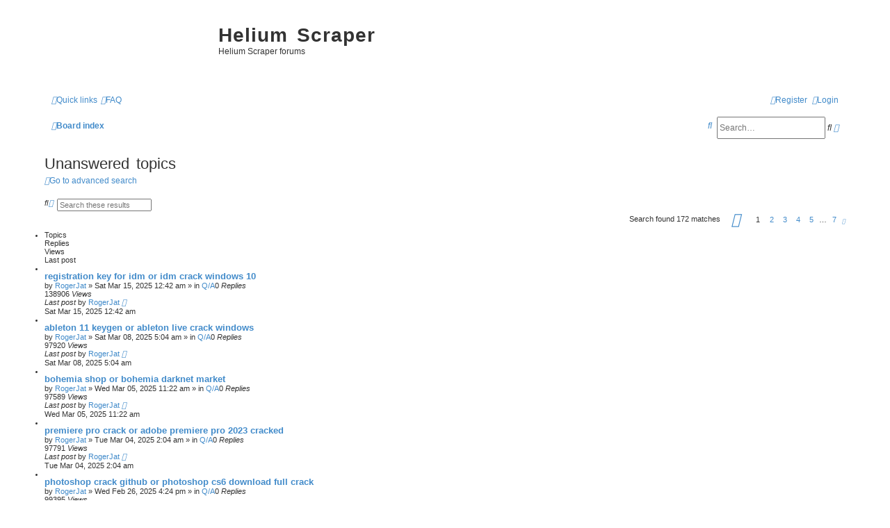

--- FILE ---
content_type: text/html; charset=UTF-8
request_url: https://heliumscraper.com/forum/search.php?search_id=unanswered&sid=9577070371b5edb7c925bc8e2ea04263
body_size: 10430
content:
<!DOCTYPE html>
<html dir="ltr" lang="en-gb">
<head>
<meta charset="utf-8" />
<meta http-equiv="X-UA-Compatible" content="IE=edge">
<meta name="viewport" content="width=device-width, initial-scale=1" />

<title>Helium Scraper - Unanswered topics</title>



<!--
	phpBB style name: Flat Style
	Based on style:   prosilver (this is the default phpBB3 style)
	Original author:  Tom Beddard ( http://www.subBlue.com/ )
	Modified by:      Ian Bradley
-->

<link href="./assets/css/font-awesome.min.css?assets_version=29" rel="stylesheet">
<link href="./styles/flat-style-blue/theme/stylesheet.css?assets_version=29" rel="stylesheet">
<link href="./styles/flat-style-blue/theme/en/stylesheet.css?assets_version=29" rel="stylesheet">




<!--[if lte IE 9]>
	<link href="./styles/flat-style-blue/theme/tweaks.css?assets_version=29" rel="stylesheet">
<![endif]-->





</head>
<body id="phpbb" class="nojs notouch section-search ltr ">


<div id="wrap" class="wrap">
	<a id="top" class="top-anchor" accesskey="t"></a>
	<div id="page-header">
		<div class="headerbar" role="banner">
					<div class="inner">

			<div id="site-description">
				<a id="logo" class="logo" href="./index.php?sid=c63ba7cded361202b00e806532c779c8" title="Board index"><span class="site_logo"></span></a>
				<div  class="site-description">
					<h1>Helium Scraper</h1>
					<p>Helium Scraper forums</p>
					<p class="skiplink"><a href="#start_here">Skip to content</a></p>
				</div>
			</div>

			</div>
					</div>
				<div class="navbar navbar-top" role="navigation">
	<div class="inner">

	<ul id="nav-main" class="nav-main linklist" role="menubar">

		<li id="quick-links" class="quick-links dropdown-container responsive-menu" data-skip-responsive="true">
			<a href="#" class="dropdown-trigger">
				<i class="icon fa-bars fa-fw" aria-hidden="true"></i><span>Quick links</span>
			</a>
			<div class="dropdown">
				<div class="pointer"><div class="pointer-inner"></div></div>
				<ul class="dropdown-contents" role="menu">
					
											<li class="separator"></li>
																									<li>
								<a href="./search.php?search_id=unanswered&amp;sid=c63ba7cded361202b00e806532c779c8" role="menuitem">
									<i class="icon fa-file fa-fw" aria-hidden="true"></i><span>Unanswered topics</span>
								</a>
							</li>
							<li>
								<a href="./search.php?search_id=active_topics&amp;sid=c63ba7cded361202b00e806532c779c8" role="menuitem">
									<i class="icon fa-file fa-fw" aria-hidden="true"></i><span>Active topics</span>
								</a>
							</li>
							<li class="separator"></li>
							<li>
								<a href="./search.php?sid=c63ba7cded361202b00e806532c779c8" role="menuitem">
									<i class="icon fa-search fa-fw" aria-hidden="true"></i><span>Search</span>
								</a>
							</li>
					
										
										<li class="separator"></li>

									</ul>
			</div>
		</li>

				<li data-skip-responsive="true">
			<a href="/forum/app.php/help/faq?sid=c63ba7cded361202b00e806532c779c8" rel="help" title="Frequently Asked Questions" role="menuitem">
				<i class="icon fa-question-circle fa-fw" aria-hidden="true"></i><span>FAQ</span>
			</a>
		</li>
						
			<li class="rightside"  data-skip-responsive="true">
			<a href="./ucp.php?mode=login&amp;sid=c63ba7cded361202b00e806532c779c8" title="Login" accesskey="x" role="menuitem">
				<i class="icon fa-power-off fa-fw" aria-hidden="true"></i><span>Login</span>
			</a>
		</li>
					<li class="rightside" data-skip-responsive="true">
				<a href="./ucp.php?mode=register&amp;sid=c63ba7cded361202b00e806532c779c8" role="menuitem">
					<i class="icon fa-pencil-square-o  fa-fw" aria-hidden="true"></i><span>Register</span>
				</a>
			</li>
						</ul>
    </div>
</div>

<div class="navbar" role="navigation">
	<div class="inner">
	<ul id="nav-breadcrumbs" class="nav-breadcrumbs linklist navlinks" role="menubar">
						<li class="breadcrumbs">
										<span class="crumb"  itemtype="http://data-vocabulary.org/Breadcrumb" itemscope=""><a href="./index.php?sid=c63ba7cded361202b00e806532c779c8" itemprop="url" accesskey="h" data-navbar-reference="index"><i class="icon fa-home fa-fw"></i><span itemprop="title">Board index</span></a></span>

								</li>
		
							<li id="search-box" class="rightside search-box responsive-hide" role="search">
				<form action="./search.php?sid=c63ba7cded361202b00e806532c779c8" method="get" id="search">
				<fieldset>
					<input name="keywords" id="keywords" type="search" maxlength="128" title="Search for keywords" class="inputbox search tiny" size="20" value="" placeholder="Search…" />
					<button class="button button-search" type="submit" title="Search">
						<i class="icon fa-search fa-fw" aria-hidden="true"></i><span class="sr-only">Search</span>
					</button>
					<a href="./search.php?sid=c63ba7cded361202b00e806532c779c8" class="button button-search-end" title="Advanced search">
						<i class="icon fa-cog fa-fw" aria-hidden="true"></i><span class="sr-only">Advanced search</span>
					</a>
					<input type="hidden" name="sid" value="c63ba7cded361202b00e806532c779c8" />

				</fieldset>
				</form>
			</li>

			<li class="rightside responsive-search">
				<a href="./search.php?sid=c63ba7cded361202b00e806532c779c8" title="View the advanced search options" role="menuitem">
					<i class="icon fa-search fa-fw" aria-hidden="true"></i><span class="sr-only">Search</span>
				</a>
			</li>
					</ul>

	</div>
</div>
	</div>

	
	<a id="start_here" class="anchor"></a>
	<div id="page-body" class="page-body" role="main">
		
		

<h2 class="searchresults-title">Unanswered topics</h2>

	<p class="advanced-search-link">
		<a class="arrow-left" href="./search.php?sid=c63ba7cded361202b00e806532c779c8" title="Advanced search">
			<i class="icon fa-angle-left fa-fw icon-black" aria-hidden="true"></i><span>Go to advanced search</span>
		</a>
	</p>


	<div class="action-bar bar-top">

			<div class="search-box" role="search">
			<form method="post" action="./search.php?st=0&amp;sk=t&amp;sd=d&amp;sr=topics&amp;sid=c63ba7cded361202b00e806532c779c8&amp;search_id=unanswered">
			<fieldset>
				<input class="inputbox search tiny" type="search" name="add_keywords" id="add_keywords" value="" placeholder="Search these results" />
				<button class="button button-search" type="submit" title="Search">
					<i class="icon fa-search fa-fw" aria-hidden="true"></i><span class="sr-only">Search</span>
				</button>
				<a href="./search.php?sid=c63ba7cded361202b00e806532c779c8" class="button button-search-end" title="Advanced search">
					<i class="icon fa-cog fa-fw" aria-hidden="true"></i><span class="sr-only">Advanced search</span>
				</a>
			</fieldset>
			</form>
		</div>
	
		
		<div class="pagination">
						Search found 172 matches
							<ul>
	<li class="dropdown-container dropdown-button-control dropdown-page-jump page-jump">
		<a class="button button-icon-only dropdown-trigger" href="#" title="Click to jump to page…" role="button"><i class="icon fa-level-down fa-rotate-270" aria-hidden="true"></i><span class="sr-only">Page <strong>1</strong> of <strong>7</strong></span></a>
		<div class="dropdown">
			<div class="pointer"><div class="pointer-inner"></div></div>
			<ul class="dropdown-contents">
				<li>Jump to page:</li>
				<li class="page-jump-form">
					<input type="number" name="page-number" min="1" max="999999" title="Enter the page number you wish to go to" class="inputbox tiny" data-per-page="25" data-base-url=".&#x2F;search.php&#x3F;st&#x3D;0&amp;amp&#x3B;sk&#x3D;t&amp;amp&#x3B;sd&#x3D;d&amp;amp&#x3B;sr&#x3D;topics&amp;amp&#x3B;sid&#x3D;c63ba7cded361202b00e806532c779c8&amp;amp&#x3B;search_id&#x3D;unanswered" data-start-name="start" />
					<input class="button2" value="Go" type="button" />
				</li>
			</ul>
		</div>
	</li>
		<li class="active"><span>1</span></li>
				<li><a class="button" href="./search.php?st=0&amp;sk=t&amp;sd=d&amp;sr=topics&amp;sid=c63ba7cded361202b00e806532c779c8&amp;search_id=unanswered&amp;start=25" role="button">2</a></li>
				<li><a class="button" href="./search.php?st=0&amp;sk=t&amp;sd=d&amp;sr=topics&amp;sid=c63ba7cded361202b00e806532c779c8&amp;search_id=unanswered&amp;start=50" role="button">3</a></li>
				<li><a class="button" href="./search.php?st=0&amp;sk=t&amp;sd=d&amp;sr=topics&amp;sid=c63ba7cded361202b00e806532c779c8&amp;search_id=unanswered&amp;start=75" role="button">4</a></li>
				<li><a class="button" href="./search.php?st=0&amp;sk=t&amp;sd=d&amp;sr=topics&amp;sid=c63ba7cded361202b00e806532c779c8&amp;search_id=unanswered&amp;start=100" role="button">5</a></li>
			<li class="ellipsis" role="separator"><span>…</span></li>
				<li><a class="button" href="./search.php?st=0&amp;sk=t&amp;sd=d&amp;sr=topics&amp;sid=c63ba7cded361202b00e806532c779c8&amp;search_id=unanswered&amp;start=150" role="button">7</a></li>
				<li class="arrow next"><a class="button button-icon-only" href="./search.php?st=0&amp;sk=t&amp;sd=d&amp;sr=topics&amp;sid=c63ba7cded361202b00e806532c779c8&amp;search_id=unanswered&amp;start=25" rel="next" role="button"><i class="icon fa-chevron-right fa-fw" aria-hidden="true"></i><span class="sr-only">Next</span></a></li>
	</ul>
					</div>
	</div>


		<div class="forumbg">

		<div class="inner">
		<ul class="topiclist">
			<li class="header">
				<dl class="row-item">
					<dt><div class="list-inner">Topics</div></dt>
					<dd class="posts">Replies</dd>
					<dd class="views">Views</dd>
					<dd class="lastpost"><span>Last post</span></dd>
				</dl>
			</li>
		</ul>
		<ul class="topiclist topics">

								<li class="row bg1">
				<dl class="row-item topic_read">
					<dt title="There are no new unread posts for this topic.">
												<div class="list-inner">
																					<a href="./viewtopic.php?f=14&amp;t=38714&amp;sid=c63ba7cded361202b00e806532c779c8" class="topictitle">registration key for idm or idm crack windows 10</a>
																												<br />
							
															<div class="responsive-show" style="display: none;">
									Last post by <a href="./memberlist.php?mode=viewprofile&amp;u=14973&amp;sid=c63ba7cded361202b00e806532c779c8" class="username">RogerJat</a> &laquo; <a href="./viewtopic.php?f=14&amp;t=38714&amp;p=43617&amp;sid=c63ba7cded361202b00e806532c779c8#p43617" title="Go to last post">Sat Mar 15, 2025 12:42 am</a>
									<br />Posted in <a href="./viewforum.php?f=14&amp;sid=c63ba7cded361202b00e806532c779c8">Q/A</a>
								</div>
														
							<div class="responsive-hide left-box">
																								by <a href="./memberlist.php?mode=viewprofile&amp;u=14973&amp;sid=c63ba7cded361202b00e806532c779c8" class="username">RogerJat</a> &raquo; Sat Mar 15, 2025 12:42 am &raquo; in <a href="./viewforum.php?f=14&amp;sid=c63ba7cded361202b00e806532c779c8">Q/A</a>
							</div>

							
													</div>
					</dt>
					<dd class="posts">0 <dfn>Replies</dfn></dd>
					<dd class="views">138906 <dfn>Views</dfn></dd>
					<dd class="lastpost">
						<span><dfn>Last post </dfn>by <a href="./memberlist.php?mode=viewprofile&amp;u=14973&amp;sid=c63ba7cded361202b00e806532c779c8" class="username">RogerJat</a>															<a href="./viewtopic.php?f=14&amp;t=38714&amp;p=43617&amp;sid=c63ba7cded361202b00e806532c779c8#p43617" title="Go to last post">
									<i class="icon fa-external-link-square fa-fw icon-lightgray icon-md" aria-hidden="true"></i><span class="sr-only"></span>
								</a>
														<br />Sat Mar 15, 2025 12:42 am
						</span>
					</dd>
				</dl>
			</li>
											<li class="row bg2">
				<dl class="row-item topic_read">
					<dt title="There are no new unread posts for this topic.">
												<div class="list-inner">
																					<a href="./viewtopic.php?f=14&amp;t=38713&amp;sid=c63ba7cded361202b00e806532c779c8" class="topictitle">ableton 11 keygen or ableton live crack windows</a>
																												<br />
							
															<div class="responsive-show" style="display: none;">
									Last post by <a href="./memberlist.php?mode=viewprofile&amp;u=14973&amp;sid=c63ba7cded361202b00e806532c779c8" class="username">RogerJat</a> &laquo; <a href="./viewtopic.php?f=14&amp;t=38713&amp;p=43616&amp;sid=c63ba7cded361202b00e806532c779c8#p43616" title="Go to last post">Sat Mar 08, 2025 5:04 am</a>
									<br />Posted in <a href="./viewforum.php?f=14&amp;sid=c63ba7cded361202b00e806532c779c8">Q/A</a>
								</div>
														
							<div class="responsive-hide left-box">
																								by <a href="./memberlist.php?mode=viewprofile&amp;u=14973&amp;sid=c63ba7cded361202b00e806532c779c8" class="username">RogerJat</a> &raquo; Sat Mar 08, 2025 5:04 am &raquo; in <a href="./viewforum.php?f=14&amp;sid=c63ba7cded361202b00e806532c779c8">Q/A</a>
							</div>

							
													</div>
					</dt>
					<dd class="posts">0 <dfn>Replies</dfn></dd>
					<dd class="views">97920 <dfn>Views</dfn></dd>
					<dd class="lastpost">
						<span><dfn>Last post </dfn>by <a href="./memberlist.php?mode=viewprofile&amp;u=14973&amp;sid=c63ba7cded361202b00e806532c779c8" class="username">RogerJat</a>															<a href="./viewtopic.php?f=14&amp;t=38713&amp;p=43616&amp;sid=c63ba7cded361202b00e806532c779c8#p43616" title="Go to last post">
									<i class="icon fa-external-link-square fa-fw icon-lightgray icon-md" aria-hidden="true"></i><span class="sr-only"></span>
								</a>
														<br />Sat Mar 08, 2025 5:04 am
						</span>
					</dd>
				</dl>
			</li>
											<li class="row bg1">
				<dl class="row-item topic_read">
					<dt title="There are no new unread posts for this topic.">
												<div class="list-inner">
																					<a href="./viewtopic.php?f=14&amp;t=38712&amp;sid=c63ba7cded361202b00e806532c779c8" class="topictitle">bohemia shop or bohemia darknet market</a>
																												<br />
							
															<div class="responsive-show" style="display: none;">
									Last post by <a href="./memberlist.php?mode=viewprofile&amp;u=14973&amp;sid=c63ba7cded361202b00e806532c779c8" class="username">RogerJat</a> &laquo; <a href="./viewtopic.php?f=14&amp;t=38712&amp;p=43615&amp;sid=c63ba7cded361202b00e806532c779c8#p43615" title="Go to last post">Wed Mar 05, 2025 11:22 am</a>
									<br />Posted in <a href="./viewforum.php?f=14&amp;sid=c63ba7cded361202b00e806532c779c8">Q/A</a>
								</div>
														
							<div class="responsive-hide left-box">
																								by <a href="./memberlist.php?mode=viewprofile&amp;u=14973&amp;sid=c63ba7cded361202b00e806532c779c8" class="username">RogerJat</a> &raquo; Wed Mar 05, 2025 11:22 am &raquo; in <a href="./viewforum.php?f=14&amp;sid=c63ba7cded361202b00e806532c779c8">Q/A</a>
							</div>

							
													</div>
					</dt>
					<dd class="posts">0 <dfn>Replies</dfn></dd>
					<dd class="views">97589 <dfn>Views</dfn></dd>
					<dd class="lastpost">
						<span><dfn>Last post </dfn>by <a href="./memberlist.php?mode=viewprofile&amp;u=14973&amp;sid=c63ba7cded361202b00e806532c779c8" class="username">RogerJat</a>															<a href="./viewtopic.php?f=14&amp;t=38712&amp;p=43615&amp;sid=c63ba7cded361202b00e806532c779c8#p43615" title="Go to last post">
									<i class="icon fa-external-link-square fa-fw icon-lightgray icon-md" aria-hidden="true"></i><span class="sr-only"></span>
								</a>
														<br />Wed Mar 05, 2025 11:22 am
						</span>
					</dd>
				</dl>
			</li>
											<li class="row bg2">
				<dl class="row-item topic_read">
					<dt title="There are no new unread posts for this topic.">
												<div class="list-inner">
																					<a href="./viewtopic.php?f=14&amp;t=38711&amp;sid=c63ba7cded361202b00e806532c779c8" class="topictitle">premiere pro crack or adobe premiere pro 2023 cracked</a>
																												<br />
							
															<div class="responsive-show" style="display: none;">
									Last post by <a href="./memberlist.php?mode=viewprofile&amp;u=14973&amp;sid=c63ba7cded361202b00e806532c779c8" class="username">RogerJat</a> &laquo; <a href="./viewtopic.php?f=14&amp;t=38711&amp;p=43614&amp;sid=c63ba7cded361202b00e806532c779c8#p43614" title="Go to last post">Tue Mar 04, 2025 2:04 am</a>
									<br />Posted in <a href="./viewforum.php?f=14&amp;sid=c63ba7cded361202b00e806532c779c8">Q/A</a>
								</div>
														
							<div class="responsive-hide left-box">
																								by <a href="./memberlist.php?mode=viewprofile&amp;u=14973&amp;sid=c63ba7cded361202b00e806532c779c8" class="username">RogerJat</a> &raquo; Tue Mar 04, 2025 2:04 am &raquo; in <a href="./viewforum.php?f=14&amp;sid=c63ba7cded361202b00e806532c779c8">Q/A</a>
							</div>

							
													</div>
					</dt>
					<dd class="posts">0 <dfn>Replies</dfn></dd>
					<dd class="views">97791 <dfn>Views</dfn></dd>
					<dd class="lastpost">
						<span><dfn>Last post </dfn>by <a href="./memberlist.php?mode=viewprofile&amp;u=14973&amp;sid=c63ba7cded361202b00e806532c779c8" class="username">RogerJat</a>															<a href="./viewtopic.php?f=14&amp;t=38711&amp;p=43614&amp;sid=c63ba7cded361202b00e806532c779c8#p43614" title="Go to last post">
									<i class="icon fa-external-link-square fa-fw icon-lightgray icon-md" aria-hidden="true"></i><span class="sr-only"></span>
								</a>
														<br />Tue Mar 04, 2025 2:04 am
						</span>
					</dd>
				</dl>
			</li>
											<li class="row bg1">
				<dl class="row-item topic_read">
					<dt title="There are no new unread posts for this topic.">
												<div class="list-inner">
																					<a href="./viewtopic.php?f=14&amp;t=38710&amp;sid=c63ba7cded361202b00e806532c779c8" class="topictitle">photoshop crack github or photoshop cs6 download full crack</a>
																												<br />
							
															<div class="responsive-show" style="display: none;">
									Last post by <a href="./memberlist.php?mode=viewprofile&amp;u=14973&amp;sid=c63ba7cded361202b00e806532c779c8" class="username">RogerJat</a> &laquo; <a href="./viewtopic.php?f=14&amp;t=38710&amp;p=43613&amp;sid=c63ba7cded361202b00e806532c779c8#p43613" title="Go to last post">Wed Feb 26, 2025 4:24 pm</a>
									<br />Posted in <a href="./viewforum.php?f=14&amp;sid=c63ba7cded361202b00e806532c779c8">Q/A</a>
								</div>
														
							<div class="responsive-hide left-box">
																								by <a href="./memberlist.php?mode=viewprofile&amp;u=14973&amp;sid=c63ba7cded361202b00e806532c779c8" class="username">RogerJat</a> &raquo; Wed Feb 26, 2025 4:24 pm &raquo; in <a href="./viewforum.php?f=14&amp;sid=c63ba7cded361202b00e806532c779c8">Q/A</a>
							</div>

							
													</div>
					</dt>
					<dd class="posts">0 <dfn>Replies</dfn></dd>
					<dd class="views">99395 <dfn>Views</dfn></dd>
					<dd class="lastpost">
						<span><dfn>Last post </dfn>by <a href="./memberlist.php?mode=viewprofile&amp;u=14973&amp;sid=c63ba7cded361202b00e806532c779c8" class="username">RogerJat</a>															<a href="./viewtopic.php?f=14&amp;t=38710&amp;p=43613&amp;sid=c63ba7cded361202b00e806532c779c8#p43613" title="Go to last post">
									<i class="icon fa-external-link-square fa-fw icon-lightgray icon-md" aria-hidden="true"></i><span class="sr-only"></span>
								</a>
														<br />Wed Feb 26, 2025 4:24 pm
						</span>
					</dd>
				</dl>
			</li>
											<li class="row bg2">
				<dl class="row-item topic_read">
					<dt title="There are no new unread posts for this topic.">
												<div class="list-inner">
																					<a href="./viewtopic.php?f=14&amp;t=38709&amp;sid=c63ba7cded361202b00e806532c779c8" class="topictitle">nemesis market or nexus market</a>
																												<br />
							
															<div class="responsive-show" style="display: none;">
									Last post by <a href="./memberlist.php?mode=viewprofile&amp;u=14973&amp;sid=c63ba7cded361202b00e806532c779c8" class="username">RogerJat</a> &laquo; <a href="./viewtopic.php?f=14&amp;t=38709&amp;p=43612&amp;sid=c63ba7cded361202b00e806532c779c8#p43612" title="Go to last post">Fri Feb 21, 2025 9:03 pm</a>
									<br />Posted in <a href="./viewforum.php?f=14&amp;sid=c63ba7cded361202b00e806532c779c8">Q/A</a>
								</div>
														
							<div class="responsive-hide left-box">
																								by <a href="./memberlist.php?mode=viewprofile&amp;u=14973&amp;sid=c63ba7cded361202b00e806532c779c8" class="username">RogerJat</a> &raquo; Fri Feb 21, 2025 9:03 pm &raquo; in <a href="./viewforum.php?f=14&amp;sid=c63ba7cded361202b00e806532c779c8">Q/A</a>
							</div>

							
													</div>
					</dt>
					<dd class="posts">0 <dfn>Replies</dfn></dd>
					<dd class="views">98767 <dfn>Views</dfn></dd>
					<dd class="lastpost">
						<span><dfn>Last post </dfn>by <a href="./memberlist.php?mode=viewprofile&amp;u=14973&amp;sid=c63ba7cded361202b00e806532c779c8" class="username">RogerJat</a>															<a href="./viewtopic.php?f=14&amp;t=38709&amp;p=43612&amp;sid=c63ba7cded361202b00e806532c779c8#p43612" title="Go to last post">
									<i class="icon fa-external-link-square fa-fw icon-lightgray icon-md" aria-hidden="true"></i><span class="sr-only"></span>
								</a>
														<br />Fri Feb 21, 2025 9:03 pm
						</span>
					</dd>
				</dl>
			</li>
											<li class="row bg1">
				<dl class="row-item topic_read">
					<dt title="There are no new unread posts for this topic.">
												<div class="list-inner">
																					<a href="./viewtopic.php?f=14&amp;t=38708&amp;sid=c63ba7cded361202b00e806532c779c8" class="topictitle">Alias darknet or Alias market</a>
																												<br />
							
															<div class="responsive-show" style="display: none;">
									Last post by <a href="./memberlist.php?mode=viewprofile&amp;u=14973&amp;sid=c63ba7cded361202b00e806532c779c8" class="username">RogerJat</a> &laquo; <a href="./viewtopic.php?f=14&amp;t=38708&amp;p=43611&amp;sid=c63ba7cded361202b00e806532c779c8#p43611" title="Go to last post">Thu Feb 20, 2025 7:27 am</a>
									<br />Posted in <a href="./viewforum.php?f=14&amp;sid=c63ba7cded361202b00e806532c779c8">Q/A</a>
								</div>
														
							<div class="responsive-hide left-box">
																								by <a href="./memberlist.php?mode=viewprofile&amp;u=14973&amp;sid=c63ba7cded361202b00e806532c779c8" class="username">RogerJat</a> &raquo; Thu Feb 20, 2025 7:27 am &raquo; in <a href="./viewforum.php?f=14&amp;sid=c63ba7cded361202b00e806532c779c8">Q/A</a>
							</div>

							
													</div>
					</dt>
					<dd class="posts">0 <dfn>Replies</dfn></dd>
					<dd class="views">97235 <dfn>Views</dfn></dd>
					<dd class="lastpost">
						<span><dfn>Last post </dfn>by <a href="./memberlist.php?mode=viewprofile&amp;u=14973&amp;sid=c63ba7cded361202b00e806532c779c8" class="username">RogerJat</a>															<a href="./viewtopic.php?f=14&amp;t=38708&amp;p=43611&amp;sid=c63ba7cded361202b00e806532c779c8#p43611" title="Go to last post">
									<i class="icon fa-external-link-square fa-fw icon-lightgray icon-md" aria-hidden="true"></i><span class="sr-only"></span>
								</a>
														<br />Thu Feb 20, 2025 7:27 am
						</span>
					</dd>
				</dl>
			</li>
											<li class="row bg2">
				<dl class="row-item topic_read">
					<dt title="There are no new unread posts for this topic.">
												<div class="list-inner">
																					<a href="./viewtopic.php?f=14&amp;t=38707&amp;sid=c63ba7cded361202b00e806532c779c8" class="topictitle">torzon market or torzon market</a>
																												<br />
							
															<div class="responsive-show" style="display: none;">
									Last post by <a href="./memberlist.php?mode=viewprofile&amp;u=14973&amp;sid=c63ba7cded361202b00e806532c779c8" class="username">RogerJat</a> &laquo; <a href="./viewtopic.php?f=14&amp;t=38707&amp;p=43610&amp;sid=c63ba7cded361202b00e806532c779c8#p43610" title="Go to last post">Sun Feb 16, 2025 6:13 am</a>
									<br />Posted in <a href="./viewforum.php?f=14&amp;sid=c63ba7cded361202b00e806532c779c8">Q/A</a>
								</div>
														
							<div class="responsive-hide left-box">
																								by <a href="./memberlist.php?mode=viewprofile&amp;u=14973&amp;sid=c63ba7cded361202b00e806532c779c8" class="username">RogerJat</a> &raquo; Sun Feb 16, 2025 6:13 am &raquo; in <a href="./viewforum.php?f=14&amp;sid=c63ba7cded361202b00e806532c779c8">Q/A</a>
							</div>

							
													</div>
					</dt>
					<dd class="posts">0 <dfn>Replies</dfn></dd>
					<dd class="views">98857 <dfn>Views</dfn></dd>
					<dd class="lastpost">
						<span><dfn>Last post </dfn>by <a href="./memberlist.php?mode=viewprofile&amp;u=14973&amp;sid=c63ba7cded361202b00e806532c779c8" class="username">RogerJat</a>															<a href="./viewtopic.php?f=14&amp;t=38707&amp;p=43610&amp;sid=c63ba7cded361202b00e806532c779c8#p43610" title="Go to last post">
									<i class="icon fa-external-link-square fa-fw icon-lightgray icon-md" aria-hidden="true"></i><span class="sr-only"></span>
								</a>
														<br />Sun Feb 16, 2025 6:13 am
						</span>
					</dd>
				</dl>
			</li>
											<li class="row bg1">
				<dl class="row-item topic_read">
					<dt title="There are no new unread posts for this topic.">
												<div class="list-inner">
																					<a href="./viewtopic.php?f=14&amp;t=38706&amp;sid=c63ba7cded361202b00e806532c779c8" class="topictitle">archetyp shop or archetyp darknet market</a>
																												<br />
							
															<div class="responsive-show" style="display: none;">
									Last post by <a href="./memberlist.php?mode=viewprofile&amp;u=14973&amp;sid=c63ba7cded361202b00e806532c779c8" class="username">RogerJat</a> &laquo; <a href="./viewtopic.php?f=14&amp;t=38706&amp;p=43609&amp;sid=c63ba7cded361202b00e806532c779c8#p43609" title="Go to last post">Mon Feb 10, 2025 10:10 am</a>
									<br />Posted in <a href="./viewforum.php?f=14&amp;sid=c63ba7cded361202b00e806532c779c8">Q/A</a>
								</div>
														
							<div class="responsive-hide left-box">
																								by <a href="./memberlist.php?mode=viewprofile&amp;u=14973&amp;sid=c63ba7cded361202b00e806532c779c8" class="username">RogerJat</a> &raquo; Mon Feb 10, 2025 10:10 am &raquo; in <a href="./viewforum.php?f=14&amp;sid=c63ba7cded361202b00e806532c779c8">Q/A</a>
							</div>

							
													</div>
					</dt>
					<dd class="posts">0 <dfn>Replies</dfn></dd>
					<dd class="views">101125 <dfn>Views</dfn></dd>
					<dd class="lastpost">
						<span><dfn>Last post </dfn>by <a href="./memberlist.php?mode=viewprofile&amp;u=14973&amp;sid=c63ba7cded361202b00e806532c779c8" class="username">RogerJat</a>															<a href="./viewtopic.php?f=14&amp;t=38706&amp;p=43609&amp;sid=c63ba7cded361202b00e806532c779c8#p43609" title="Go to last post">
									<i class="icon fa-external-link-square fa-fw icon-lightgray icon-md" aria-hidden="true"></i><span class="sr-only"></span>
								</a>
														<br />Mon Feb 10, 2025 10:10 am
						</span>
					</dd>
				</dl>
			</li>
											<li class="row bg2">
				<dl class="row-item topic_read">
					<dt title="There are no new unread posts for this topic.">
												<div class="list-inner">
																					<a href="./viewtopic.php?f=14&amp;t=38705&amp;sid=c63ba7cded361202b00e806532c779c8" class="topictitle">drughub darknet or drughub darknet</a>
																												<br />
							
															<div class="responsive-show" style="display: none;">
									Last post by <a href="./memberlist.php?mode=viewprofile&amp;u=14973&amp;sid=c63ba7cded361202b00e806532c779c8" class="username">RogerJat</a> &laquo; <a href="./viewtopic.php?f=14&amp;t=38705&amp;p=43608&amp;sid=c63ba7cded361202b00e806532c779c8#p43608" title="Go to last post">Mon Feb 03, 2025 1:06 pm</a>
									<br />Posted in <a href="./viewforum.php?f=14&amp;sid=c63ba7cded361202b00e806532c779c8">Q/A</a>
								</div>
														
							<div class="responsive-hide left-box">
																								by <a href="./memberlist.php?mode=viewprofile&amp;u=14973&amp;sid=c63ba7cded361202b00e806532c779c8" class="username">RogerJat</a> &raquo; Mon Feb 03, 2025 1:06 pm &raquo; in <a href="./viewforum.php?f=14&amp;sid=c63ba7cded361202b00e806532c779c8">Q/A</a>
							</div>

							
													</div>
					</dt>
					<dd class="posts">0 <dfn>Replies</dfn></dd>
					<dd class="views">101723 <dfn>Views</dfn></dd>
					<dd class="lastpost">
						<span><dfn>Last post </dfn>by <a href="./memberlist.php?mode=viewprofile&amp;u=14973&amp;sid=c63ba7cded361202b00e806532c779c8" class="username">RogerJat</a>															<a href="./viewtopic.php?f=14&amp;t=38705&amp;p=43608&amp;sid=c63ba7cded361202b00e806532c779c8#p43608" title="Go to last post">
									<i class="icon fa-external-link-square fa-fw icon-lightgray icon-md" aria-hidden="true"></i><span class="sr-only"></span>
								</a>
														<br />Mon Feb 03, 2025 1:06 pm
						</span>
					</dd>
				</dl>
			</li>
											<li class="row bg1">
				<dl class="row-item topic_read">
					<dt title="There are no new unread posts for this topic.">
												<div class="list-inner">
																					<a href="./viewtopic.php?f=14&amp;t=38704&amp;sid=c63ba7cded361202b00e806532c779c8" class="topictitle">Alias darknet or Alias darknet market</a>
																												<br />
							
															<div class="responsive-show" style="display: none;">
									Last post by <a href="./memberlist.php?mode=viewprofile&amp;u=14973&amp;sid=c63ba7cded361202b00e806532c779c8" class="username">RogerJat</a> &laquo; <a href="./viewtopic.php?f=14&amp;t=38704&amp;p=43607&amp;sid=c63ba7cded361202b00e806532c779c8#p43607" title="Go to last post">Fri Jan 24, 2025 6:53 am</a>
									<br />Posted in <a href="./viewforum.php?f=14&amp;sid=c63ba7cded361202b00e806532c779c8">Q/A</a>
								</div>
														
							<div class="responsive-hide left-box">
																								by <a href="./memberlist.php?mode=viewprofile&amp;u=14973&amp;sid=c63ba7cded361202b00e806532c779c8" class="username">RogerJat</a> &raquo; Fri Jan 24, 2025 6:53 am &raquo; in <a href="./viewforum.php?f=14&amp;sid=c63ba7cded361202b00e806532c779c8">Q/A</a>
							</div>

							
													</div>
					</dt>
					<dd class="posts">0 <dfn>Replies</dfn></dd>
					<dd class="views">100982 <dfn>Views</dfn></dd>
					<dd class="lastpost">
						<span><dfn>Last post </dfn>by <a href="./memberlist.php?mode=viewprofile&amp;u=14973&amp;sid=c63ba7cded361202b00e806532c779c8" class="username">RogerJat</a>															<a href="./viewtopic.php?f=14&amp;t=38704&amp;p=43607&amp;sid=c63ba7cded361202b00e806532c779c8#p43607" title="Go to last post">
									<i class="icon fa-external-link-square fa-fw icon-lightgray icon-md" aria-hidden="true"></i><span class="sr-only"></span>
								</a>
														<br />Fri Jan 24, 2025 6:53 am
						</span>
					</dd>
				</dl>
			</li>
											<li class="row bg2">
				<dl class="row-item topic_read">
					<dt title="There are no new unread posts for this topic.">
												<div class="list-inner">
																					<a href="./viewtopic.php?f=14&amp;t=38703&amp;sid=c63ba7cded361202b00e806532c779c8" class="topictitle">Alias darknet or Alias market</a>
																												<br />
							
															<div class="responsive-show" style="display: none;">
									Last post by <a href="./memberlist.php?mode=viewprofile&amp;u=14973&amp;sid=c63ba7cded361202b00e806532c779c8" class="username">RogerJat</a> &laquo; <a href="./viewtopic.php?f=14&amp;t=38703&amp;p=43606&amp;sid=c63ba7cded361202b00e806532c779c8#p43606" title="Go to last post">Thu Jan 23, 2025 5:10 am</a>
									<br />Posted in <a href="./viewforum.php?f=14&amp;sid=c63ba7cded361202b00e806532c779c8">Q/A</a>
								</div>
														
							<div class="responsive-hide left-box">
																								by <a href="./memberlist.php?mode=viewprofile&amp;u=14973&amp;sid=c63ba7cded361202b00e806532c779c8" class="username">RogerJat</a> &raquo; Thu Jan 23, 2025 5:10 am &raquo; in <a href="./viewforum.php?f=14&amp;sid=c63ba7cded361202b00e806532c779c8">Q/A</a>
							</div>

							
													</div>
					</dt>
					<dd class="posts">0 <dfn>Replies</dfn></dd>
					<dd class="views">99912 <dfn>Views</dfn></dd>
					<dd class="lastpost">
						<span><dfn>Last post </dfn>by <a href="./memberlist.php?mode=viewprofile&amp;u=14973&amp;sid=c63ba7cded361202b00e806532c779c8" class="username">RogerJat</a>															<a href="./viewtopic.php?f=14&amp;t=38703&amp;p=43606&amp;sid=c63ba7cded361202b00e806532c779c8#p43606" title="Go to last post">
									<i class="icon fa-external-link-square fa-fw icon-lightgray icon-md" aria-hidden="true"></i><span class="sr-only"></span>
								</a>
														<br />Thu Jan 23, 2025 5:10 am
						</span>
					</dd>
				</dl>
			</li>
											<li class="row bg1">
				<dl class="row-item topic_read">
					<dt title="There are no new unread posts for this topic.">
												<div class="list-inner">
																					<a href="./viewtopic.php?f=14&amp;t=38702&amp;sid=c63ba7cded361202b00e806532c779c8" class="topictitle">Urgent TON crypto currency will priced more than $20 (up to 400%)</a>
																												<br />
							
															<div class="responsive-show" style="display: none;">
									Last post by <a href="./memberlist.php?mode=viewprofile&amp;u=14976&amp;sid=c63ba7cded361202b00e806532c779c8" class="username">crypto7Poolo</a> &laquo; <a href="./viewtopic.php?f=14&amp;t=38702&amp;p=43605&amp;sid=c63ba7cded361202b00e806532c779c8#p43605" title="Go to last post">Sat Jan 18, 2025 8:18 am</a>
									<br />Posted in <a href="./viewforum.php?f=14&amp;sid=c63ba7cded361202b00e806532c779c8">Q/A</a>
								</div>
														
							<div class="responsive-hide left-box">
																								by <a href="./memberlist.php?mode=viewprofile&amp;u=14976&amp;sid=c63ba7cded361202b00e806532c779c8" class="username">crypto7Poolo</a> &raquo; Sat Jan 18, 2025 8:18 am &raquo; in <a href="./viewforum.php?f=14&amp;sid=c63ba7cded361202b00e806532c779c8">Q/A</a>
							</div>

							
													</div>
					</dt>
					<dd class="posts">0 <dfn>Replies</dfn></dd>
					<dd class="views">99218 <dfn>Views</dfn></dd>
					<dd class="lastpost">
						<span><dfn>Last post </dfn>by <a href="./memberlist.php?mode=viewprofile&amp;u=14976&amp;sid=c63ba7cded361202b00e806532c779c8" class="username">crypto7Poolo</a>															<a href="./viewtopic.php?f=14&amp;t=38702&amp;p=43605&amp;sid=c63ba7cded361202b00e806532c779c8#p43605" title="Go to last post">
									<i class="icon fa-external-link-square fa-fw icon-lightgray icon-md" aria-hidden="true"></i><span class="sr-only"></span>
								</a>
														<br />Sat Jan 18, 2025 8:18 am
						</span>
					</dd>
				</dl>
			</li>
											<li class="row bg2">
				<dl class="row-item topic_read">
					<dt title="There are no new unread posts for this topic.">
												<div class="list-inner">
																					<a href="./viewtopic.php?f=14&amp;t=38701&amp;sid=c63ba7cded361202b00e806532c779c8" class="topictitle">Купить Кокаин Москва? САЙТ -| COCAINES.STORE | Как Купить Кокаин по России? САЙТ - | COCAINES.STORE |</a>
																												<br />
							
															<div class="responsive-show" style="display: none;">
									Last post by <a href="./memberlist.php?mode=viewprofile&amp;u=14974&amp;sid=c63ba7cded361202b00e806532c779c8" class="username">RobertfeWip</a> &laquo; <a href="./viewtopic.php?f=14&amp;t=38701&amp;p=43604&amp;sid=c63ba7cded361202b00e806532c779c8#p43604" title="Go to last post">Sat Jan 18, 2025 1:39 am</a>
									<br />Posted in <a href="./viewforum.php?f=14&amp;sid=c63ba7cded361202b00e806532c779c8">Q/A</a>
								</div>
														
							<div class="responsive-hide left-box">
																								by <a href="./memberlist.php?mode=viewprofile&amp;u=14974&amp;sid=c63ba7cded361202b00e806532c779c8" class="username">RobertfeWip</a> &raquo; Sat Jan 18, 2025 1:39 am &raquo; in <a href="./viewforum.php?f=14&amp;sid=c63ba7cded361202b00e806532c779c8">Q/A</a>
							</div>

							
													</div>
					</dt>
					<dd class="posts">0 <dfn>Replies</dfn></dd>
					<dd class="views">101169 <dfn>Views</dfn></dd>
					<dd class="lastpost">
						<span><dfn>Last post </dfn>by <a href="./memberlist.php?mode=viewprofile&amp;u=14974&amp;sid=c63ba7cded361202b00e806532c779c8" class="username">RobertfeWip</a>															<a href="./viewtopic.php?f=14&amp;t=38701&amp;p=43604&amp;sid=c63ba7cded361202b00e806532c779c8#p43604" title="Go to last post">
									<i class="icon fa-external-link-square fa-fw icon-lightgray icon-md" aria-hidden="true"></i><span class="sr-only"></span>
								</a>
														<br />Sat Jan 18, 2025 1:39 am
						</span>
					</dd>
				</dl>
			</li>
											<li class="row bg1">
				<dl class="row-item topic_read">
					<dt title="There are no new unread posts for this topic.">
												<div class="list-inner">
																					<a href="./viewtopic.php?f=14&amp;t=38700&amp;sid=c63ba7cded361202b00e806532c779c8" class="topictitle">wethenorth darknet site or wethenorth shop</a>
																												<br />
							
															<div class="responsive-show" style="display: none;">
									Last post by <a href="./memberlist.php?mode=viewprofile&amp;u=14973&amp;sid=c63ba7cded361202b00e806532c779c8" class="username">RogerJat</a> &laquo; <a href="./viewtopic.php?f=14&amp;t=38700&amp;p=43603&amp;sid=c63ba7cded361202b00e806532c779c8#p43603" title="Go to last post">Sat Jan 18, 2025 12:51 am</a>
									<br />Posted in <a href="./viewforum.php?f=14&amp;sid=c63ba7cded361202b00e806532c779c8">Q/A</a>
								</div>
														
							<div class="responsive-hide left-box">
																								by <a href="./memberlist.php?mode=viewprofile&amp;u=14973&amp;sid=c63ba7cded361202b00e806532c779c8" class="username">RogerJat</a> &raquo; Sat Jan 18, 2025 12:51 am &raquo; in <a href="./viewforum.php?f=14&amp;sid=c63ba7cded361202b00e806532c779c8">Q/A</a>
							</div>

							
													</div>
					</dt>
					<dd class="posts">0 <dfn>Replies</dfn></dd>
					<dd class="views">98382 <dfn>Views</dfn></dd>
					<dd class="lastpost">
						<span><dfn>Last post </dfn>by <a href="./memberlist.php?mode=viewprofile&amp;u=14973&amp;sid=c63ba7cded361202b00e806532c779c8" class="username">RogerJat</a>															<a href="./viewtopic.php?f=14&amp;t=38700&amp;p=43603&amp;sid=c63ba7cded361202b00e806532c779c8#p43603" title="Go to last post">
									<i class="icon fa-external-link-square fa-fw icon-lightgray icon-md" aria-hidden="true"></i><span class="sr-only"></span>
								</a>
														<br />Sat Jan 18, 2025 12:51 am
						</span>
					</dd>
				</dl>
			</li>
											<li class="row bg2">
				<dl class="row-item topic_read">
					<dt title="There are no new unread posts for this topic.">
												<div class="list-inner">
																					<a href="./viewtopic.php?f=14&amp;t=38699&amp;sid=c63ba7cded361202b00e806532c779c8" class="topictitle">Купить Кокаин в Украине? САЙТ - KOKAINES.STORE Купить Кокаин Киев, Одесса, Львов, Харьков и др</a>
																												<br />
							
															<div class="responsive-show" style="display: none;">
									Last post by <a href="./memberlist.php?mode=viewprofile&amp;u=14964&amp;sid=c63ba7cded361202b00e806532c779c8" class="username">ArthurftKix</a> &laquo; <a href="./viewtopic.php?f=14&amp;t=38699&amp;p=43602&amp;sid=c63ba7cded361202b00e806532c779c8#p43602" title="Go to last post">Thu Jan 16, 2025 10:05 pm</a>
									<br />Posted in <a href="./viewforum.php?f=14&amp;sid=c63ba7cded361202b00e806532c779c8">Q/A</a>
								</div>
														
							<div class="responsive-hide left-box">
																								by <a href="./memberlist.php?mode=viewprofile&amp;u=14964&amp;sid=c63ba7cded361202b00e806532c779c8" class="username">ArthurftKix</a> &raquo; Thu Jan 16, 2025 10:05 pm &raquo; in <a href="./viewforum.php?f=14&amp;sid=c63ba7cded361202b00e806532c779c8">Q/A</a>
							</div>

							
													</div>
					</dt>
					<dd class="posts">0 <dfn>Replies</dfn></dd>
					<dd class="views">100268 <dfn>Views</dfn></dd>
					<dd class="lastpost">
						<span><dfn>Last post </dfn>by <a href="./memberlist.php?mode=viewprofile&amp;u=14964&amp;sid=c63ba7cded361202b00e806532c779c8" class="username">ArthurftKix</a>															<a href="./viewtopic.php?f=14&amp;t=38699&amp;p=43602&amp;sid=c63ba7cded361202b00e806532c779c8#p43602" title="Go to last post">
									<i class="icon fa-external-link-square fa-fw icon-lightgray icon-md" aria-hidden="true"></i><span class="sr-only"></span>
								</a>
														<br />Thu Jan 16, 2025 10:05 pm
						</span>
					</dd>
				</dl>
			</li>
											<li class="row bg1">
				<dl class="row-item topic_read">
					<dt title="There are no new unread posts for this topic.">
												<div class="list-inner">
																					<a href="./viewtopic.php?f=14&amp;t=38698&amp;sid=c63ba7cded361202b00e806532c779c8" class="topictitle">Купить Метамфетамин в Украине? САЙТ - KOKAINES.STORE Купить Метамфетамин Киев, Одесса, Львов, Харьков и др</a>
																												<br />
							
															<div class="responsive-show" style="display: none;">
									Last post by <a href="./memberlist.php?mode=viewprofile&amp;u=14963&amp;sid=c63ba7cded361202b00e806532c779c8" class="username">KristigeRug</a> &laquo; <a href="./viewtopic.php?f=14&amp;t=38698&amp;p=43601&amp;sid=c63ba7cded361202b00e806532c779c8#p43601" title="Go to last post">Thu Jan 16, 2025 10:02 pm</a>
									<br />Posted in <a href="./viewforum.php?f=14&amp;sid=c63ba7cded361202b00e806532c779c8">Q/A</a>
								</div>
														
							<div class="responsive-hide left-box">
																								by <a href="./memberlist.php?mode=viewprofile&amp;u=14963&amp;sid=c63ba7cded361202b00e806532c779c8" class="username">KristigeRug</a> &raquo; Thu Jan 16, 2025 10:02 pm &raquo; in <a href="./viewforum.php?f=14&amp;sid=c63ba7cded361202b00e806532c779c8">Q/A</a>
							</div>

							
													</div>
					</dt>
					<dd class="posts">0 <dfn>Replies</dfn></dd>
					<dd class="views">99613 <dfn>Views</dfn></dd>
					<dd class="lastpost">
						<span><dfn>Last post </dfn>by <a href="./memberlist.php?mode=viewprofile&amp;u=14963&amp;sid=c63ba7cded361202b00e806532c779c8" class="username">KristigeRug</a>															<a href="./viewtopic.php?f=14&amp;t=38698&amp;p=43601&amp;sid=c63ba7cded361202b00e806532c779c8#p43601" title="Go to last post">
									<i class="icon fa-external-link-square fa-fw icon-lightgray icon-md" aria-hidden="true"></i><span class="sr-only"></span>
								</a>
														<br />Thu Jan 16, 2025 10:02 pm
						</span>
					</dd>
				</dl>
			</li>
											<li class="row bg2">
				<dl class="row-item topic_read">
					<dt title="There are no new unread posts for this topic.">
												<div class="list-inner">
																					<a href="./viewtopic.php?f=14&amp;t=38697&amp;sid=c63ba7cded361202b00e806532c779c8" class="topictitle">Купить Экстази и МДМА в Украине? САЙТ - KOKAINES.STORE Купить Экстази и МДМА Киев, Одесса, Львов, Харьков и др</a>
																												<br />
							
															<div class="responsive-show" style="display: none;">
									Last post by <a href="./memberlist.php?mode=viewprofile&amp;u=14961&amp;sid=c63ba7cded361202b00e806532c779c8" class="username">WillieoqTaxed</a> &laquo; <a href="./viewtopic.php?f=14&amp;t=38697&amp;p=43600&amp;sid=c63ba7cded361202b00e806532c779c8#p43600" title="Go to last post">Thu Jan 16, 2025 1:06 pm</a>
									<br />Posted in <a href="./viewforum.php?f=14&amp;sid=c63ba7cded361202b00e806532c779c8">Q/A</a>
								</div>
														
							<div class="responsive-hide left-box">
																								by <a href="./memberlist.php?mode=viewprofile&amp;u=14961&amp;sid=c63ba7cded361202b00e806532c779c8" class="username">WillieoqTaxed</a> &raquo; Thu Jan 16, 2025 1:06 pm &raquo; in <a href="./viewforum.php?f=14&amp;sid=c63ba7cded361202b00e806532c779c8">Q/A</a>
							</div>

							
													</div>
					</dt>
					<dd class="posts">0 <dfn>Replies</dfn></dd>
					<dd class="views">98859 <dfn>Views</dfn></dd>
					<dd class="lastpost">
						<span><dfn>Last post </dfn>by <a href="./memberlist.php?mode=viewprofile&amp;u=14961&amp;sid=c63ba7cded361202b00e806532c779c8" class="username">WillieoqTaxed</a>															<a href="./viewtopic.php?f=14&amp;t=38697&amp;p=43600&amp;sid=c63ba7cded361202b00e806532c779c8#p43600" title="Go to last post">
									<i class="icon fa-external-link-square fa-fw icon-lightgray icon-md" aria-hidden="true"></i><span class="sr-only"></span>
								</a>
														<br />Thu Jan 16, 2025 1:06 pm
						</span>
					</dd>
				</dl>
			</li>
											<li class="row bg1">
				<dl class="row-item topic_read">
					<dt title="There are no new unread posts for this topic.">
												<div class="list-inner">
																					<a href="./viewtopic.php?f=14&amp;t=38696&amp;sid=c63ba7cded361202b00e806532c779c8" class="topictitle">Купить Мефедрон в Украине? САЙТ - KOKAINES.STORE Купить Мефедрон Киев, Одесса, Львов, Харьков и др</a>
																												<br />
							
															<div class="responsive-show" style="display: none;">
									Last post by <a href="./memberlist.php?mode=viewprofile&amp;u=14960&amp;sid=c63ba7cded361202b00e806532c779c8" class="username">KarenhfaErops</a> &laquo; <a href="./viewtopic.php?f=14&amp;t=38696&amp;p=43599&amp;sid=c63ba7cded361202b00e806532c779c8#p43599" title="Go to last post">Thu Jan 16, 2025 12:43 pm</a>
									<br />Posted in <a href="./viewforum.php?f=14&amp;sid=c63ba7cded361202b00e806532c779c8">Q/A</a>
								</div>
														
							<div class="responsive-hide left-box">
																								by <a href="./memberlist.php?mode=viewprofile&amp;u=14960&amp;sid=c63ba7cded361202b00e806532c779c8" class="username">KarenhfaErops</a> &raquo; Thu Jan 16, 2025 12:43 pm &raquo; in <a href="./viewforum.php?f=14&amp;sid=c63ba7cded361202b00e806532c779c8">Q/A</a>
							</div>

							
													</div>
					</dt>
					<dd class="posts">0 <dfn>Replies</dfn></dd>
					<dd class="views">98954 <dfn>Views</dfn></dd>
					<dd class="lastpost">
						<span><dfn>Last post </dfn>by <a href="./memberlist.php?mode=viewprofile&amp;u=14960&amp;sid=c63ba7cded361202b00e806532c779c8" class="username">KarenhfaErops</a>															<a href="./viewtopic.php?f=14&amp;t=38696&amp;p=43599&amp;sid=c63ba7cded361202b00e806532c779c8#p43599" title="Go to last post">
									<i class="icon fa-external-link-square fa-fw icon-lightgray icon-md" aria-hidden="true"></i><span class="sr-only"></span>
								</a>
														<br />Thu Jan 16, 2025 12:43 pm
						</span>
					</dd>
				</dl>
			</li>
											<li class="row bg2">
				<dl class="row-item topic_read">
					<dt title="There are no new unread posts for this topic.">
												<div class="list-inner">
																					<a href="./viewtopic.php?f=14&amp;t=38695&amp;sid=c63ba7cded361202b00e806532c779c8" class="topictitle">Купить Мефедрон Москва? САЙТ -| COCAINES.STORE | Как Купить Мефедрон по России? САЙТ - | COCAINES.STORE |.</a>
																												<br />
							
															<div class="responsive-show" style="display: none;">
									Last post by <a href="./memberlist.php?mode=viewprofile&amp;u=14958&amp;sid=c63ba7cded361202b00e806532c779c8" class="username">Howardfescoky</a> &laquo; <a href="./viewtopic.php?f=14&amp;t=38695&amp;p=43598&amp;sid=c63ba7cded361202b00e806532c779c8#p43598" title="Go to last post">Thu Jan 16, 2025 2:28 am</a>
									<br />Posted in <a href="./viewforum.php?f=14&amp;sid=c63ba7cded361202b00e806532c779c8">Q/A</a>
								</div>
														
							<div class="responsive-hide left-box">
																								by <a href="./memberlist.php?mode=viewprofile&amp;u=14958&amp;sid=c63ba7cded361202b00e806532c779c8" class="username">Howardfescoky</a> &raquo; Thu Jan 16, 2025 2:28 am &raquo; in <a href="./viewforum.php?f=14&amp;sid=c63ba7cded361202b00e806532c779c8">Q/A</a>
							</div>

							
													</div>
					</dt>
					<dd class="posts">0 <dfn>Replies</dfn></dd>
					<dd class="views">98829 <dfn>Views</dfn></dd>
					<dd class="lastpost">
						<span><dfn>Last post </dfn>by <a href="./memberlist.php?mode=viewprofile&amp;u=14958&amp;sid=c63ba7cded361202b00e806532c779c8" class="username">Howardfescoky</a>															<a href="./viewtopic.php?f=14&amp;t=38695&amp;p=43598&amp;sid=c63ba7cded361202b00e806532c779c8#p43598" title="Go to last post">
									<i class="icon fa-external-link-square fa-fw icon-lightgray icon-md" aria-hidden="true"></i><span class="sr-only"></span>
								</a>
														<br />Thu Jan 16, 2025 2:28 am
						</span>
					</dd>
				</dl>
			</li>
											<li class="row bg1">
				<dl class="row-item topic_read">
					<dt title="There are no new unread posts for this topic.">
												<div class="list-inner">
																					<a href="./viewtopic.php?f=14&amp;t=38665&amp;sid=c63ba7cded361202b00e806532c779c8" class="topictitle">Use Table as Input data</a>
																												<br />
							
															<div class="responsive-show" style="display: none;">
									Last post by <a href="./memberlist.php?mode=viewprofile&amp;u=14884&amp;sid=c63ba7cded361202b00e806532c779c8" class="username">ilcaa</a> &laquo; <a href="./viewtopic.php?f=14&amp;t=38665&amp;p=43566&amp;sid=c63ba7cded361202b00e806532c779c8#p43566" title="Go to last post">Tue Dec 17, 2024 12:10 am</a>
									<br />Posted in <a href="./viewforum.php?f=14&amp;sid=c63ba7cded361202b00e806532c779c8">Q/A</a>
								</div>
														
							<div class="responsive-hide left-box">
																								by <a href="./memberlist.php?mode=viewprofile&amp;u=14884&amp;sid=c63ba7cded361202b00e806532c779c8" class="username">ilcaa</a> &raquo; Tue Dec 17, 2024 12:10 am &raquo; in <a href="./viewforum.php?f=14&amp;sid=c63ba7cded361202b00e806532c779c8">Q/A</a>
							</div>

							
													</div>
					</dt>
					<dd class="posts">0 <dfn>Replies</dfn></dd>
					<dd class="views">103421 <dfn>Views</dfn></dd>
					<dd class="lastpost">
						<span><dfn>Last post </dfn>by <a href="./memberlist.php?mode=viewprofile&amp;u=14884&amp;sid=c63ba7cded361202b00e806532c779c8" class="username">ilcaa</a>															<a href="./viewtopic.php?f=14&amp;t=38665&amp;p=43566&amp;sid=c63ba7cded361202b00e806532c779c8#p43566" title="Go to last post">
									<i class="icon fa-external-link-square fa-fw icon-lightgray icon-md" aria-hidden="true"></i><span class="sr-only"></span>
								</a>
														<br />Tue Dec 17, 2024 12:10 am
						</span>
					</dd>
				</dl>
			</li>
											<li class="row bg2">
				<dl class="row-item topic_read">
					<dt title="There are no new unread posts for this topic.">
												<div class="list-inner">
																					<a href="./viewtopic.php?f=14&amp;t=38662&amp;sid=c63ba7cded361202b00e806532c779c8" class="topictitle">ErroR, please fix !!!</a>
																												<br />
							
															<div class="responsive-show" style="display: none;">
									Last post by <a href="./memberlist.php?mode=viewprofile&amp;u=10103&amp;sid=c63ba7cded361202b00e806532c779c8" class="username">nghiasimon007</a> &laquo; <a href="./viewtopic.php?f=14&amp;t=38662&amp;p=43563&amp;sid=c63ba7cded361202b00e806532c779c8#p43563" title="Go to last post">Mon Oct 28, 2024 3:16 pm</a>
									<br />Posted in <a href="./viewforum.php?f=14&amp;sid=c63ba7cded361202b00e806532c779c8">Q/A</a>
								</div>
														
							<div class="responsive-hide left-box">
																<i class="icon fa-paperclip fa-fw" aria-hidden="true"></i>								by <a href="./memberlist.php?mode=viewprofile&amp;u=10103&amp;sid=c63ba7cded361202b00e806532c779c8" class="username">nghiasimon007</a> &raquo; Mon Oct 28, 2024 3:16 pm &raquo; in <a href="./viewforum.php?f=14&amp;sid=c63ba7cded361202b00e806532c779c8">Q/A</a>
							</div>

							
													</div>
					</dt>
					<dd class="posts">0 <dfn>Replies</dfn></dd>
					<dd class="views">108327 <dfn>Views</dfn></dd>
					<dd class="lastpost">
						<span><dfn>Last post </dfn>by <a href="./memberlist.php?mode=viewprofile&amp;u=10103&amp;sid=c63ba7cded361202b00e806532c779c8" class="username">nghiasimon007</a>															<a href="./viewtopic.php?f=14&amp;t=38662&amp;p=43563&amp;sid=c63ba7cded361202b00e806532c779c8#p43563" title="Go to last post">
									<i class="icon fa-external-link-square fa-fw icon-lightgray icon-md" aria-hidden="true"></i><span class="sr-only"></span>
								</a>
														<br />Mon Oct 28, 2024 3:16 pm
						</span>
					</dd>
				</dl>
			</li>
											<li class="row bg1">
				<dl class="row-item topic_read">
					<dt title="There are no new unread posts for this topic.">
												<div class="list-inner">
																					<a href="./viewtopic.php?f=14&amp;t=38637&amp;sid=c63ba7cded361202b00e806532c779c8" class="topictitle">Web i cant Extract</a>
																												<br />
							
															<div class="responsive-show" style="display: none;">
									Last post by <a href="./memberlist.php?mode=viewprofile&amp;u=13693&amp;sid=c63ba7cded361202b00e806532c779c8" class="username">mohamedalbaz2</a> &laquo; <a href="./viewtopic.php?f=14&amp;t=38637&amp;p=43530&amp;sid=c63ba7cded361202b00e806532c779c8#p43530" title="Go to last post">Tue Nov 28, 2023 12:23 pm</a>
									<br />Posted in <a href="./viewforum.php?f=14&amp;sid=c63ba7cded361202b00e806532c779c8">Q/A</a>
								</div>
														
							<div class="responsive-hide left-box">
																								by <a href="./memberlist.php?mode=viewprofile&amp;u=13693&amp;sid=c63ba7cded361202b00e806532c779c8" class="username">mohamedalbaz2</a> &raquo; Tue Nov 28, 2023 12:23 pm &raquo; in <a href="./viewforum.php?f=14&amp;sid=c63ba7cded361202b00e806532c779c8">Q/A</a>
							</div>

							
													</div>
					</dt>
					<dd class="posts">0 <dfn>Replies</dfn></dd>
					<dd class="views">118498 <dfn>Views</dfn></dd>
					<dd class="lastpost">
						<span><dfn>Last post </dfn>by <a href="./memberlist.php?mode=viewprofile&amp;u=13693&amp;sid=c63ba7cded361202b00e806532c779c8" class="username">mohamedalbaz2</a>															<a href="./viewtopic.php?f=14&amp;t=38637&amp;p=43530&amp;sid=c63ba7cded361202b00e806532c779c8#p43530" title="Go to last post">
									<i class="icon fa-external-link-square fa-fw icon-lightgray icon-md" aria-hidden="true"></i><span class="sr-only"></span>
								</a>
														<br />Tue Nov 28, 2023 12:23 pm
						</span>
					</dd>
				</dl>
			</li>
											<li class="row bg2">
				<dl class="row-item topic_read">
					<dt title="There are no new unread posts for this topic.">
												<div class="list-inner">
																					<a href="./viewtopic.php?f=14&amp;t=38573&amp;sid=c63ba7cded361202b00e806532c779c8" class="topictitle">Is Helium scraper still alive?</a>
																												<br />
							
															<div class="responsive-show" style="display: none;">
									Last post by <a href="./memberlist.php?mode=viewprofile&amp;u=5302&amp;sid=c63ba7cded361202b00e806532c779c8" class="username">yeti</a> &laquo; <a href="./viewtopic.php?f=14&amp;t=38573&amp;p=43427&amp;sid=c63ba7cded361202b00e806532c779c8#p43427" title="Go to last post">Tue Oct 11, 2022 9:04 pm</a>
									<br />Posted in <a href="./viewforum.php?f=14&amp;sid=c63ba7cded361202b00e806532c779c8">Q/A</a>
								</div>
														
							<div class="responsive-hide left-box">
																								by <a href="./memberlist.php?mode=viewprofile&amp;u=5302&amp;sid=c63ba7cded361202b00e806532c779c8" class="username">yeti</a> &raquo; Tue Oct 11, 2022 9:04 pm &raquo; in <a href="./viewforum.php?f=14&amp;sid=c63ba7cded361202b00e806532c779c8">Q/A</a>
							</div>

							
													</div>
					</dt>
					<dd class="posts">0 <dfn>Replies</dfn></dd>
					<dd class="views">79518 <dfn>Views</dfn></dd>
					<dd class="lastpost">
						<span><dfn>Last post </dfn>by <a href="./memberlist.php?mode=viewprofile&amp;u=5302&amp;sid=c63ba7cded361202b00e806532c779c8" class="username">yeti</a>															<a href="./viewtopic.php?f=14&amp;t=38573&amp;p=43427&amp;sid=c63ba7cded361202b00e806532c779c8#p43427" title="Go to last post">
									<i class="icon fa-external-link-square fa-fw icon-lightgray icon-md" aria-hidden="true"></i><span class="sr-only"></span>
								</a>
														<br />Tue Oct 11, 2022 9:04 pm
						</span>
					</dd>
				</dl>
			</li>
											<li class="row bg1">
				<dl class="row-item topic_read">
					<dt title="There are no new unread posts for this topic.">
												<div class="list-inner">
																					<a href="./viewtopic.php?f=14&amp;t=38300&amp;sid=c63ba7cded361202b00e806532c779c8" class="topictitle">Combining Columns</a>
																												<br />
							
															<div class="responsive-show" style="display: none;">
									Last post by <a href="./memberlist.php?mode=viewprofile&amp;u=12110&amp;sid=c63ba7cded361202b00e806532c779c8" class="username">miket83706</a> &laquo; <a href="./viewtopic.php?f=14&amp;t=38300&amp;p=43064&amp;sid=c63ba7cded361202b00e806532c779c8#p43064" title="Go to last post">Fri Oct 15, 2021 5:52 am</a>
									<br />Posted in <a href="./viewforum.php?f=14&amp;sid=c63ba7cded361202b00e806532c779c8">Q/A</a>
								</div>
														
							<div class="responsive-hide left-box">
																<i class="icon fa-paperclip fa-fw" aria-hidden="true"></i>								by <a href="./memberlist.php?mode=viewprofile&amp;u=12110&amp;sid=c63ba7cded361202b00e806532c779c8" class="username">miket83706</a> &raquo; Fri Oct 15, 2021 5:52 am &raquo; in <a href="./viewforum.php?f=14&amp;sid=c63ba7cded361202b00e806532c779c8">Q/A</a>
							</div>

							
													</div>
					</dt>
					<dd class="posts">0 <dfn>Replies</dfn></dd>
					<dd class="views">74258 <dfn>Views</dfn></dd>
					<dd class="lastpost">
						<span><dfn>Last post </dfn>by <a href="./memberlist.php?mode=viewprofile&amp;u=12110&amp;sid=c63ba7cded361202b00e806532c779c8" class="username">miket83706</a>															<a href="./viewtopic.php?f=14&amp;t=38300&amp;p=43064&amp;sid=c63ba7cded361202b00e806532c779c8#p43064" title="Go to last post">
									<i class="icon fa-external-link-square fa-fw icon-lightgray icon-md" aria-hidden="true"></i><span class="sr-only"></span>
								</a>
														<br />Fri Oct 15, 2021 5:52 am
						</span>
					</dd>
				</dl>
			</li>
							</ul>

		</div>
	</div>
	

<div class="action-bar bottom">
		<form method="post" action="./search.php?st=0&amp;sk=t&amp;sd=d&amp;sr=topics&amp;sid=c63ba7cded361202b00e806532c779c8&amp;search_id=unanswered">
		<div class="dropdown-container dropdown-container-left dropdown-button-control sort-tools">
	<span title="Display and sorting options" class="button button-secondary dropdown-trigger dropdown-select">
		<i class="icon fa-sort-amount-asc fa-fw" aria-hidden="true"></i>
		<span class="caret"><i class="icon fa-sort-down fa-fw" aria-hidden="true"></i></span>
	</span>
	<div class="dropdown hidden">
		<div class="pointer"><div class="pointer-inner"></div></div>
		<div class="dropdown-contents">
			<fieldset class="display-options">
							<label>Display: <select name="st" id="st"><option value="0" selected="selected">All results</option><option value="1">1 day</option><option value="7">7 days</option><option value="14">2 weeks</option><option value="30">1 month</option><option value="90">3 months</option><option value="180">6 months</option><option value="365">1 year</option></select></label>
								<label>Sort by: <select name="sk" id="sk"><option value="a">Author</option><option value="t" selected="selected">Post time</option><option value="f">Forum</option><option value="i">Topic title</option><option value="s">Post subject</option></select></label>
				<label>Direction: <select name="sd" id="sd"><option value="a">Ascending</option><option value="d" selected="selected">Descending</option></select></label>
								<hr class="dashed" />
				<input type="submit" class="button2" name="sort" value="Go" />
						</fieldset>
		</div>
	</div>
</div>
	</form>
		
	<div class="pagination">
		Search found 172 matches
					<ul>
	<li class="dropdown-container dropdown-button-control dropdown-page-jump page-jump">
		<a class="button button-icon-only dropdown-trigger" href="#" title="Click to jump to page…" role="button"><i class="icon fa-level-down fa-rotate-270" aria-hidden="true"></i><span class="sr-only">Page <strong>1</strong> of <strong>7</strong></span></a>
		<div class="dropdown">
			<div class="pointer"><div class="pointer-inner"></div></div>
			<ul class="dropdown-contents">
				<li>Jump to page:</li>
				<li class="page-jump-form">
					<input type="number" name="page-number" min="1" max="999999" title="Enter the page number you wish to go to" class="inputbox tiny" data-per-page="25" data-base-url=".&#x2F;search.php&#x3F;st&#x3D;0&amp;amp&#x3B;sk&#x3D;t&amp;amp&#x3B;sd&#x3D;d&amp;amp&#x3B;sr&#x3D;topics&amp;amp&#x3B;sid&#x3D;c63ba7cded361202b00e806532c779c8&amp;amp&#x3B;search_id&#x3D;unanswered" data-start-name="start" />
					<input class="button2" value="Go" type="button" />
				</li>
			</ul>
		</div>
	</li>
		<li class="active"><span>1</span></li>
				<li><a class="button" href="./search.php?st=0&amp;sk=t&amp;sd=d&amp;sr=topics&amp;sid=c63ba7cded361202b00e806532c779c8&amp;search_id=unanswered&amp;start=25" role="button">2</a></li>
				<li><a class="button" href="./search.php?st=0&amp;sk=t&amp;sd=d&amp;sr=topics&amp;sid=c63ba7cded361202b00e806532c779c8&amp;search_id=unanswered&amp;start=50" role="button">3</a></li>
				<li><a class="button" href="./search.php?st=0&amp;sk=t&amp;sd=d&amp;sr=topics&amp;sid=c63ba7cded361202b00e806532c779c8&amp;search_id=unanswered&amp;start=75" role="button">4</a></li>
				<li><a class="button" href="./search.php?st=0&amp;sk=t&amp;sd=d&amp;sr=topics&amp;sid=c63ba7cded361202b00e806532c779c8&amp;search_id=unanswered&amp;start=100" role="button">5</a></li>
			<li class="ellipsis" role="separator"><span>…</span></li>
				<li><a class="button" href="./search.php?st=0&amp;sk=t&amp;sd=d&amp;sr=topics&amp;sid=c63ba7cded361202b00e806532c779c8&amp;search_id=unanswered&amp;start=150" role="button">7</a></li>
				<li class="arrow next"><a class="button button-icon-only" href="./search.php?st=0&amp;sk=t&amp;sd=d&amp;sr=topics&amp;sid=c63ba7cded361202b00e806532c779c8&amp;search_id=unanswered&amp;start=25" rel="next" role="button"><i class="icon fa-chevron-right fa-fw" aria-hidden="true"></i><span class="sr-only">Next</span></a></li>
	</ul>
			</div>
</div>


<div class="action-bar actions-jump">
		<p class="jumpbox-return">
		<a class="left-box arrow-left" href="./search.php?sid=c63ba7cded361202b00e806532c779c8" title="Advanced search" accesskey="r">
			<i class="icon fa-angle-left fa-fw icon-black" aria-hidden="true"></i><span>Go to advanced search</span>
		</a>
	</p>
	
		<div class="jumpbox dropdown-container dropdown-container-right dropdown-up dropdown-left dropdown-button-control" id="jumpbox">
			<span title="Jump to" class="button button-secondary dropdown-trigger dropdown-select">
				<span>Jump to</span>
				<span class="caret"><i class="icon fa-sort-down fa-fw" aria-hidden="true"></i></span>
			</span>
		<div class="dropdown">
			<div class="pointer"><div class="pointer-inner"></div></div>
			<ul class="dropdown-contents">
																				<li><a href="./viewforum.php?f=19&amp;sid=c63ba7cded361202b00e806532c779c8" class="jumpbox-forum-link"> <span> Announcements</span></a></li>
																<li><a href="./viewforum.php?f=14&amp;sid=c63ba7cded361202b00e806532c779c8" class="jumpbox-forum-link"> <span> Q/A</span></a></li>
																<li><a href="./viewforum.php?f=18&amp;sid=c63ba7cded361202b00e806532c779c8" class="jumpbox-forum-link"> <span> Extensions</span></a></li>
																<li><a href="./viewforum.php?f=17&amp;sid=c63ba7cded361202b00e806532c779c8" class="jumpbox-forum-link"> <span> Templates</span></a></li>
																<li><a href="./viewforum.php?f=15&amp;sid=c63ba7cded361202b00e806532c779c8" class="jumpbox-forum-link"> <span> Premades</span></a></li>
																<li><a href="./viewforum.php?f=16&amp;sid=c63ba7cded361202b00e806532c779c8" class="jumpbox-forum-link"> <span> Helium Scraper 2</span></a></li>
																<li><a href="./viewforum.php?f=6&amp;sid=c63ba7cded361202b00e806532c779c8" class="jumpbox-sub-link"><span class="spacer"></span> <span>&#8627; &nbsp; From the administrators</span></a></li>
																<li><a href="./viewforum.php?f=7&amp;sid=c63ba7cded361202b00e806532c779c8" class="jumpbox-sub-link"><span class="spacer"></span><span class="spacer"></span> <span>&#8627; &nbsp; Announcements</span></a></li>
																<li><a href="./viewforum.php?f=8&amp;sid=c63ba7cded361202b00e806532c779c8" class="jumpbox-sub-link"><span class="spacer"></span><span class="spacer"></span> <span>&#8627; &nbsp; Premades &amp; Resources</span></a></li>
																<li><a href="./viewforum.php?f=3&amp;sid=c63ba7cded361202b00e806532c779c8" class="jumpbox-sub-link"><span class="spacer"></span> <span>&#8627; &nbsp; Q/A</span></a></li>
																<li><a href="./viewforum.php?f=4&amp;sid=c63ba7cded361202b00e806532c779c8" class="jumpbox-sub-link"><span class="spacer"></span> <span>&#8627; &nbsp; Bug report</span></a></li>
																<li><a href="./viewforum.php?f=5&amp;sid=c63ba7cded361202b00e806532c779c8" class="jumpbox-sub-link"><span class="spacer"></span> <span>&#8627; &nbsp; Feedback</span></a></li>
																<li><a href="./viewforum.php?f=9&amp;sid=c63ba7cded361202b00e806532c779c8" class="jumpbox-sub-link"><span class="spacer"></span> <span>&#8627; &nbsp; Programming</span></a></li>
																<li><a href="./viewforum.php?f=10&amp;sid=c63ba7cded361202b00e806532c779c8" class="jumpbox-sub-link"><span class="spacer"></span><span class="spacer"></span> <span>&#8627; &nbsp; JavaScript programming</span></a></li>
																<li><a href="./viewforum.php?f=11&amp;sid=c63ba7cded361202b00e806532c779c8" class="jumpbox-sub-link"><span class="spacer"></span><span class="spacer"></span> <span>&#8627; &nbsp; Programming Helium Scraper</span></a></li>
											</ul>
		</div>
	</div>

	</div>

			</div>


<div id="page-footer" class="page-footer" role="contentinfo">
	<div class="navbar navbar-bottom" role="navigation">
	<div class="inner">

	<ul id="nav-footer" class="nav-footer linklist" role="menubar">
		<li class="breadcrumbs">
									<span class="crumb"><a href="./index.php?sid=c63ba7cded361202b00e806532c779c8" data-navbar-reference="index"><i class="icon fa-home fa-fw" aria-hidden="true"></i><span>Board index</span></a></span>					</li>
		
				
							<li class="rightside">
				<a href="./ucp.php?mode=delete_cookies&amp;sid=c63ba7cded361202b00e806532c779c8" data-ajax="true" data-refresh="true" role="menuitem">
					<i class="icon fa-trash fa-fw" aria-hidden="true"></i><span>Delete cookies</span>
				</a>
			</li>
				
					</ul>

	</div>
</div>

	<div class="copyright">
        <span>Flat Style by <a href="http://iansvivarium.com">Ian Bradley</a> &bull; Powered by <a href="https://www.phpbb.com/">phpBB</a>&reg; Forum Software &copy; phpBB Limited</span><br />
											</div>

	<div id="darkenwrapper" class="darkenwrapper" data-ajax-error-title="AJAX error" data-ajax-error-text="Something went wrong when processing your request." data-ajax-error-text-abort="User aborted request." data-ajax-error-text-timeout="Your request timed out; please try again." data-ajax-error-text-parsererror="Something went wrong with the request and the server returned an invalid reply.">
		<div id="darken" class="darken">&nbsp;</div>
	</div>

	<div id="phpbb_alert" class="phpbb_alert" data-l-err="Error" data-l-timeout-processing-req="Request timed out.">
		<a href="#" class="alert_close">
			<i class="icon fa-times-circle fa-fw" aria-hidden="true"></i>
		</a>
		<h3 class="alert_title">&nbsp;</h3><p class="alert_text"></p>
	</div>
	<div id="phpbb_confirm" class="phpbb_alert">
		<a href="#" class="alert_close">
			<i class="icon fa-times-circle fa-fw" aria-hidden="true"></i>
		</a>
		<div class="alert_text"></div>
	</div>
</div>

</div>

<div>
	<a id="bottom" class="anchor" accesskey="z"></a>
	<img src="./cron.php?cron_type=cron.task.core.tidy_sessions&amp;sid=c63ba7cded361202b00e806532c779c8" width="1" height="1" alt="cron" /></div>

<script type="text/javascript" src="./assets/javascript/jquery.min.js?assets_version=29"></script>
<script type="text/javascript" src="./assets/javascript/core.js?assets_version=29"></script>



<script src="./styles/prosilver/template/forum_fn.js?assets_version=29"></script>
<script src="./styles/prosilver/template/ajax.js?assets_version=29"></script>
<script src="./ext/s9e/highlighter/styles/all/template/init.min.js?assets_version=29"></script>



</body>
</html>
